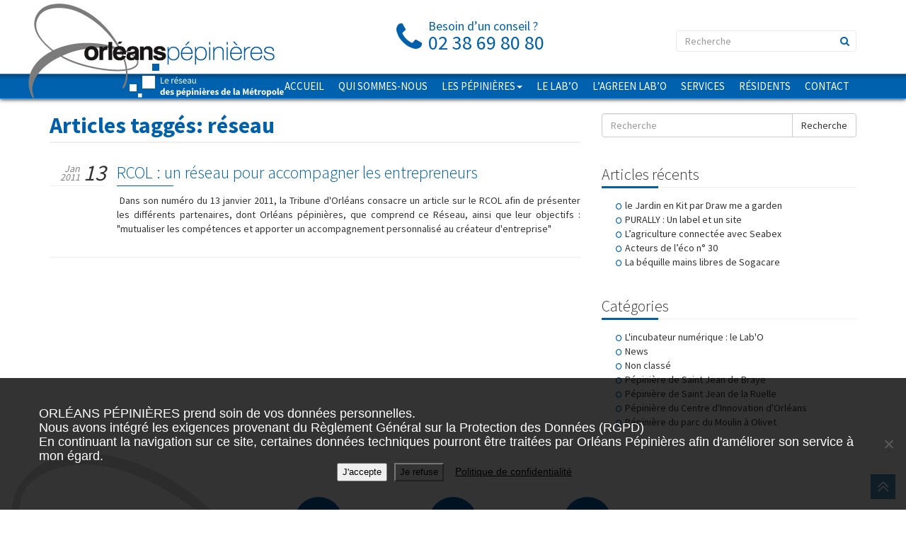

--- FILE ---
content_type: text/html; charset=UTF-8
request_url: https://www.orleanspepinieres.fr/tag/reseau
body_size: 10614
content:
<!doctype html>  

<!--[if IEMobile 7 ]> <html lang="fr-FR"class="no-js iem7"> <![endif]-->
<!--[if lt IE 7 ]> <html lang="fr-FR" class="no-js ie6"> <![endif]-->
<!--[if IE 7 ]>    <html lang="fr-FR" class="no-js ie7"> <![endif]-->
<!--[if IE 8 ]>    <html lang="fr-FR" class="no-js ie8"> <![endif]-->
<!--[if (gte IE 9)|(gt IEMobile 7)|!(IEMobile)|!(IE)]><!--><html lang="fr-FR" class="no-js"><!--<![endif]-->
	
	<head>
		<meta charset="utf-8">
		<meta http-equiv="X-UA-Compatible" content="IE=edge,chrome=1">
		<title>réseau Archives - Orléans pépinières</title>	
		<meta name="viewport" content="width=device-width, initial-scale=1.0">
  		<link rel="pingback" href="https://www.orleanspepinieres.fr/xmlrpc.php">

  		<link rel="icon" type="image/png" href="https://www.orleanspepinieres.fr/wp-content/themes/wordpress-base/favicon.png" />
		<link rel="icon" href="https://www.orleanspepinieres.fr/wp-content/themes/wordpress-base/favicon.ico" />
	
		<!-- CSS -->
  		<link href='https://fonts.googleapis.com/css?family=Source+Sans+Pro:300,400,600,700,900' rel='stylesheet' type='text/css'>
  		<link href='https://fonts.googleapis.com/css?family=Merriweather:400,300,700' rel='stylesheet' type='text/css'>
  		<link rel="stylesheet" href="//maxcdn.bootstrapcdn.com/font-awesome/4.3.0/css/font-awesome.min.css">
  		<link rel="stylesheet" type="text/css" href="https://www.orleanspepinieres.fr/wp-content/themes/wordpress-base/library/css/style.css">
  		
		<!-- wordpress head functions -->
		<meta name='robots' content='index, follow, max-image-preview:large, max-snippet:-1, max-video-preview:-1' />

	<!-- This site is optimized with the Yoast SEO plugin v26.7 - https://yoast.com/wordpress/plugins/seo/ -->
	<link rel="canonical" href="https://www.orleanspepinieres.fr/tag/reseau" />
	<meta property="og:locale" content="fr_FR" />
	<meta property="og:type" content="article" />
	<meta property="og:title" content="réseau Archives - Orléans pépinières" />
	<meta property="og:url" content="https://www.orleanspepinieres.fr/tag/reseau" />
	<meta property="og:site_name" content="Orléans pépinières" />
	<meta name="twitter:card" content="summary_large_image" />
	<script type="application/ld+json" class="yoast-schema-graph">{"@context":"https://schema.org","@graph":[{"@type":"CollectionPage","@id":"https://www.orleanspepinieres.fr/tag/reseau","url":"https://www.orleanspepinieres.fr/tag/reseau","name":"réseau Archives - Orléans pépinières","isPartOf":{"@id":"https://www.orleanspepinieres.fr/#website"},"breadcrumb":{"@id":"https://www.orleanspepinieres.fr/tag/reseau#breadcrumb"},"inLanguage":"fr-FR"},{"@type":"BreadcrumbList","@id":"https://www.orleanspepinieres.fr/tag/reseau#breadcrumb","itemListElement":[{"@type":"ListItem","position":1,"name":"Accueil","item":"https://www.orleanspepinieres.fr/"},{"@type":"ListItem","position":2,"name":"réseau"}]},{"@type":"WebSite","@id":"https://www.orleanspepinieres.fr/#website","url":"https://www.orleanspepinieres.fr/","name":"Orléans pépinières","description":"Un site utilisant WordPress","potentialAction":[{"@type":"SearchAction","target":{"@type":"EntryPoint","urlTemplate":"https://www.orleanspepinieres.fr/?s={search_term_string}"},"query-input":{"@type":"PropertyValueSpecification","valueRequired":true,"valueName":"search_term_string"}}],"inLanguage":"fr-FR"}]}</script>
	<!-- / Yoast SEO plugin. -->


<style id='wp-img-auto-sizes-contain-inline-css' type='text/css'>
img:is([sizes=auto i],[sizes^="auto," i]){contain-intrinsic-size:3000px 1500px}
/*# sourceURL=wp-img-auto-sizes-contain-inline-css */
</style>
<link rel='stylesheet' id='fes-css' href='https://www.orleanspepinieres.fr/wp-content/plugins/feedburner-email-subscription/css/styles.css?ver=6.9' type='text/css' media='all' />
<style id='wp-emoji-styles-inline-css' type='text/css'>

	img.wp-smiley, img.emoji {
		display: inline !important;
		border: none !important;
		box-shadow: none !important;
		height: 1em !important;
		width: 1em !important;
		margin: 0 0.07em !important;
		vertical-align: -0.1em !important;
		background: none !important;
		padding: 0 !important;
	}
/*# sourceURL=wp-emoji-styles-inline-css */
</style>
<link rel='stylesheet' id='wp-block-library-css' href='https://www.orleanspepinieres.fr/wp-includes/css/dist/block-library/style.min.css?ver=6.9' type='text/css' media='all' />
<style id='global-styles-inline-css' type='text/css'>
:root{--wp--preset--aspect-ratio--square: 1;--wp--preset--aspect-ratio--4-3: 4/3;--wp--preset--aspect-ratio--3-4: 3/4;--wp--preset--aspect-ratio--3-2: 3/2;--wp--preset--aspect-ratio--2-3: 2/3;--wp--preset--aspect-ratio--16-9: 16/9;--wp--preset--aspect-ratio--9-16: 9/16;--wp--preset--color--black: #000000;--wp--preset--color--cyan-bluish-gray: #abb8c3;--wp--preset--color--white: #ffffff;--wp--preset--color--pale-pink: #f78da7;--wp--preset--color--vivid-red: #cf2e2e;--wp--preset--color--luminous-vivid-orange: #ff6900;--wp--preset--color--luminous-vivid-amber: #fcb900;--wp--preset--color--light-green-cyan: #7bdcb5;--wp--preset--color--vivid-green-cyan: #00d084;--wp--preset--color--pale-cyan-blue: #8ed1fc;--wp--preset--color--vivid-cyan-blue: #0693e3;--wp--preset--color--vivid-purple: #9b51e0;--wp--preset--gradient--vivid-cyan-blue-to-vivid-purple: linear-gradient(135deg,rgb(6,147,227) 0%,rgb(155,81,224) 100%);--wp--preset--gradient--light-green-cyan-to-vivid-green-cyan: linear-gradient(135deg,rgb(122,220,180) 0%,rgb(0,208,130) 100%);--wp--preset--gradient--luminous-vivid-amber-to-luminous-vivid-orange: linear-gradient(135deg,rgb(252,185,0) 0%,rgb(255,105,0) 100%);--wp--preset--gradient--luminous-vivid-orange-to-vivid-red: linear-gradient(135deg,rgb(255,105,0) 0%,rgb(207,46,46) 100%);--wp--preset--gradient--very-light-gray-to-cyan-bluish-gray: linear-gradient(135deg,rgb(238,238,238) 0%,rgb(169,184,195) 100%);--wp--preset--gradient--cool-to-warm-spectrum: linear-gradient(135deg,rgb(74,234,220) 0%,rgb(151,120,209) 20%,rgb(207,42,186) 40%,rgb(238,44,130) 60%,rgb(251,105,98) 80%,rgb(254,248,76) 100%);--wp--preset--gradient--blush-light-purple: linear-gradient(135deg,rgb(255,206,236) 0%,rgb(152,150,240) 100%);--wp--preset--gradient--blush-bordeaux: linear-gradient(135deg,rgb(254,205,165) 0%,rgb(254,45,45) 50%,rgb(107,0,62) 100%);--wp--preset--gradient--luminous-dusk: linear-gradient(135deg,rgb(255,203,112) 0%,rgb(199,81,192) 50%,rgb(65,88,208) 100%);--wp--preset--gradient--pale-ocean: linear-gradient(135deg,rgb(255,245,203) 0%,rgb(182,227,212) 50%,rgb(51,167,181) 100%);--wp--preset--gradient--electric-grass: linear-gradient(135deg,rgb(202,248,128) 0%,rgb(113,206,126) 100%);--wp--preset--gradient--midnight: linear-gradient(135deg,rgb(2,3,129) 0%,rgb(40,116,252) 100%);--wp--preset--font-size--small: 13px;--wp--preset--font-size--medium: 20px;--wp--preset--font-size--large: 36px;--wp--preset--font-size--x-large: 42px;--wp--preset--spacing--20: 0.44rem;--wp--preset--spacing--30: 0.67rem;--wp--preset--spacing--40: 1rem;--wp--preset--spacing--50: 1.5rem;--wp--preset--spacing--60: 2.25rem;--wp--preset--spacing--70: 3.38rem;--wp--preset--spacing--80: 5.06rem;--wp--preset--shadow--natural: 6px 6px 9px rgba(0, 0, 0, 0.2);--wp--preset--shadow--deep: 12px 12px 50px rgba(0, 0, 0, 0.4);--wp--preset--shadow--sharp: 6px 6px 0px rgba(0, 0, 0, 0.2);--wp--preset--shadow--outlined: 6px 6px 0px -3px rgb(255, 255, 255), 6px 6px rgb(0, 0, 0);--wp--preset--shadow--crisp: 6px 6px 0px rgb(0, 0, 0);}:where(.is-layout-flex){gap: 0.5em;}:where(.is-layout-grid){gap: 0.5em;}body .is-layout-flex{display: flex;}.is-layout-flex{flex-wrap: wrap;align-items: center;}.is-layout-flex > :is(*, div){margin: 0;}body .is-layout-grid{display: grid;}.is-layout-grid > :is(*, div){margin: 0;}:where(.wp-block-columns.is-layout-flex){gap: 2em;}:where(.wp-block-columns.is-layout-grid){gap: 2em;}:where(.wp-block-post-template.is-layout-flex){gap: 1.25em;}:where(.wp-block-post-template.is-layout-grid){gap: 1.25em;}.has-black-color{color: var(--wp--preset--color--black) !important;}.has-cyan-bluish-gray-color{color: var(--wp--preset--color--cyan-bluish-gray) !important;}.has-white-color{color: var(--wp--preset--color--white) !important;}.has-pale-pink-color{color: var(--wp--preset--color--pale-pink) !important;}.has-vivid-red-color{color: var(--wp--preset--color--vivid-red) !important;}.has-luminous-vivid-orange-color{color: var(--wp--preset--color--luminous-vivid-orange) !important;}.has-luminous-vivid-amber-color{color: var(--wp--preset--color--luminous-vivid-amber) !important;}.has-light-green-cyan-color{color: var(--wp--preset--color--light-green-cyan) !important;}.has-vivid-green-cyan-color{color: var(--wp--preset--color--vivid-green-cyan) !important;}.has-pale-cyan-blue-color{color: var(--wp--preset--color--pale-cyan-blue) !important;}.has-vivid-cyan-blue-color{color: var(--wp--preset--color--vivid-cyan-blue) !important;}.has-vivid-purple-color{color: var(--wp--preset--color--vivid-purple) !important;}.has-black-background-color{background-color: var(--wp--preset--color--black) !important;}.has-cyan-bluish-gray-background-color{background-color: var(--wp--preset--color--cyan-bluish-gray) !important;}.has-white-background-color{background-color: var(--wp--preset--color--white) !important;}.has-pale-pink-background-color{background-color: var(--wp--preset--color--pale-pink) !important;}.has-vivid-red-background-color{background-color: var(--wp--preset--color--vivid-red) !important;}.has-luminous-vivid-orange-background-color{background-color: var(--wp--preset--color--luminous-vivid-orange) !important;}.has-luminous-vivid-amber-background-color{background-color: var(--wp--preset--color--luminous-vivid-amber) !important;}.has-light-green-cyan-background-color{background-color: var(--wp--preset--color--light-green-cyan) !important;}.has-vivid-green-cyan-background-color{background-color: var(--wp--preset--color--vivid-green-cyan) !important;}.has-pale-cyan-blue-background-color{background-color: var(--wp--preset--color--pale-cyan-blue) !important;}.has-vivid-cyan-blue-background-color{background-color: var(--wp--preset--color--vivid-cyan-blue) !important;}.has-vivid-purple-background-color{background-color: var(--wp--preset--color--vivid-purple) !important;}.has-black-border-color{border-color: var(--wp--preset--color--black) !important;}.has-cyan-bluish-gray-border-color{border-color: var(--wp--preset--color--cyan-bluish-gray) !important;}.has-white-border-color{border-color: var(--wp--preset--color--white) !important;}.has-pale-pink-border-color{border-color: var(--wp--preset--color--pale-pink) !important;}.has-vivid-red-border-color{border-color: var(--wp--preset--color--vivid-red) !important;}.has-luminous-vivid-orange-border-color{border-color: var(--wp--preset--color--luminous-vivid-orange) !important;}.has-luminous-vivid-amber-border-color{border-color: var(--wp--preset--color--luminous-vivid-amber) !important;}.has-light-green-cyan-border-color{border-color: var(--wp--preset--color--light-green-cyan) !important;}.has-vivid-green-cyan-border-color{border-color: var(--wp--preset--color--vivid-green-cyan) !important;}.has-pale-cyan-blue-border-color{border-color: var(--wp--preset--color--pale-cyan-blue) !important;}.has-vivid-cyan-blue-border-color{border-color: var(--wp--preset--color--vivid-cyan-blue) !important;}.has-vivid-purple-border-color{border-color: var(--wp--preset--color--vivid-purple) !important;}.has-vivid-cyan-blue-to-vivid-purple-gradient-background{background: var(--wp--preset--gradient--vivid-cyan-blue-to-vivid-purple) !important;}.has-light-green-cyan-to-vivid-green-cyan-gradient-background{background: var(--wp--preset--gradient--light-green-cyan-to-vivid-green-cyan) !important;}.has-luminous-vivid-amber-to-luminous-vivid-orange-gradient-background{background: var(--wp--preset--gradient--luminous-vivid-amber-to-luminous-vivid-orange) !important;}.has-luminous-vivid-orange-to-vivid-red-gradient-background{background: var(--wp--preset--gradient--luminous-vivid-orange-to-vivid-red) !important;}.has-very-light-gray-to-cyan-bluish-gray-gradient-background{background: var(--wp--preset--gradient--very-light-gray-to-cyan-bluish-gray) !important;}.has-cool-to-warm-spectrum-gradient-background{background: var(--wp--preset--gradient--cool-to-warm-spectrum) !important;}.has-blush-light-purple-gradient-background{background: var(--wp--preset--gradient--blush-light-purple) !important;}.has-blush-bordeaux-gradient-background{background: var(--wp--preset--gradient--blush-bordeaux) !important;}.has-luminous-dusk-gradient-background{background: var(--wp--preset--gradient--luminous-dusk) !important;}.has-pale-ocean-gradient-background{background: var(--wp--preset--gradient--pale-ocean) !important;}.has-electric-grass-gradient-background{background: var(--wp--preset--gradient--electric-grass) !important;}.has-midnight-gradient-background{background: var(--wp--preset--gradient--midnight) !important;}.has-small-font-size{font-size: var(--wp--preset--font-size--small) !important;}.has-medium-font-size{font-size: var(--wp--preset--font-size--medium) !important;}.has-large-font-size{font-size: var(--wp--preset--font-size--large) !important;}.has-x-large-font-size{font-size: var(--wp--preset--font-size--x-large) !important;}
/*# sourceURL=global-styles-inline-css */
</style>

<style id='classic-theme-styles-inline-css' type='text/css'>
/*! This file is auto-generated */
.wp-block-button__link{color:#fff;background-color:#32373c;border-radius:9999px;box-shadow:none;text-decoration:none;padding:calc(.667em + 2px) calc(1.333em + 2px);font-size:1.125em}.wp-block-file__button{background:#32373c;color:#fff;text-decoration:none}
/*# sourceURL=/wp-includes/css/classic-themes.min.css */
</style>
<link rel='stylesheet' id='contact-form-7-css' href='https://www.orleanspepinieres.fr/wp-content/plugins/contact-form-7/includes/css/styles.css?ver=6.1.4' type='text/css' media='all' />
<link rel='stylesheet' id='cookie-notice-front-css' href='https://www.orleanspepinieres.fr/wp-content/plugins/cookie-notice/css/front.min.css?ver=2.5.11' type='text/css' media='all' />
<link rel='stylesheet' id='bootstrap-css' href='https://www.orleanspepinieres.fr/wp-content/themes/wordpress-base/library/css/bootstrap.css?ver=1.0' type='text/css' media='all' />
<link rel='stylesheet' id='wpbs-style-css' href='https://www.orleanspepinieres.fr/wp-content/themes/wordpress-base/style.css?ver=1.0' type='text/css' media='all' />
<link rel='stylesheet' id='wpbs-cookie-notice-css' href='https://www.orleanspepinieres.fr/wp-content/themes/wordpress-base/library/css/cookie-notice.css?ver=1.0' type='text/css' media='all' />
<link rel='stylesheet' id='slb_core-css' href='https://www.orleanspepinieres.fr/wp-content/plugins/simple-lightbox/client/css/app.css?ver=2.9.4' type='text/css' media='all' />
<script type="text/javascript" id="cookie-notice-front-js-before">
/* <![CDATA[ */
var cnArgs = {"ajaxUrl":"https:\/\/www.orleanspepinieres.fr\/wp-admin\/admin-ajax.php","nonce":"dd40b56383","hideEffect":"none","position":"bottom","onScroll":false,"onScrollOffset":100,"onClick":false,"cookieName":"cookie_notice_accepted","cookieTime":31536000,"cookieTimeRejected":2592000,"globalCookie":false,"redirection":true,"cache":false,"revokeCookies":true,"revokeCookiesOpt":"manual"};

//# sourceURL=cookie-notice-front-js-before
/* ]]> */
</script>
<script type="text/javascript" src="https://www.orleanspepinieres.fr/wp-content/plugins/cookie-notice/js/front.min.js?ver=2.5.11" id="cookie-notice-front-js"></script>
<script type="text/javascript" src="https://www.orleanspepinieres.fr/wp-includes/js/jquery/jquery.min.js?ver=3.7.1" id="jquery-core-js"></script>
<script type="text/javascript" src="https://www.orleanspepinieres.fr/wp-includes/js/jquery/jquery-migrate.min.js?ver=3.4.1" id="jquery-migrate-js"></script>
<script type="text/javascript" src="https://www.orleanspepinieres.fr/wp-content/themes/wordpress-base/library/js/bootstrap.min.js?ver=1.2" id="bootstrap-js"></script>
<script type="text/javascript" src="https://www.orleanspepinieres.fr/wp-content/themes/wordpress-base/library/js/scripts.js?ver=1.2" id="wpbs-scripts-js"></script>
<script type="text/javascript" src="https://www.orleanspepinieres.fr/wp-content/themes/wordpress-base/library/js/modernizr.full.min.js?ver=1.2" id="modernizr-js"></script>
<link rel="https://api.w.org/" href="https://www.orleanspepinieres.fr/wp-json/" /><link rel="alternate" title="JSON" type="application/json" href="https://www.orleanspepinieres.fr/wp-json/wp/v2/tags/427" />
        <script type="text/javascript">
            var jQueryMigrateHelperHasSentDowngrade = false;

			window.onerror = function( msg, url, line, col, error ) {
				// Break out early, do not processing if a downgrade reqeust was already sent.
				if ( jQueryMigrateHelperHasSentDowngrade ) {
					return true;
                }

				var xhr = new XMLHttpRequest();
				var nonce = '2c16cf56e6';
				var jQueryFunctions = [
					'andSelf',
					'browser',
					'live',
					'boxModel',
					'support.boxModel',
					'size',
					'swap',
					'clean',
					'sub',
                ];
				var match_pattern = /\)\.(.+?) is not a function/;
                var erroredFunction = msg.match( match_pattern );

                // If there was no matching functions, do not try to downgrade.
                if ( null === erroredFunction || typeof erroredFunction !== 'object' || typeof erroredFunction[1] === "undefined" || -1 === jQueryFunctions.indexOf( erroredFunction[1] ) ) {
                    return true;
                }

                // Set that we've now attempted a downgrade request.
                jQueryMigrateHelperHasSentDowngrade = true;

				xhr.open( 'POST', 'https://www.orleanspepinieres.fr/wp-admin/admin-ajax.php' );
				xhr.setRequestHeader( 'Content-Type', 'application/x-www-form-urlencoded' );
				xhr.onload = function () {
					var response,
                        reload = false;

					if ( 200 === xhr.status ) {
                        try {
                        	response = JSON.parse( xhr.response );

                        	reload = response.data.reload;
                        } catch ( e ) {
                        	reload = false;
                        }
                    }

					// Automatically reload the page if a deprecation caused an automatic downgrade, ensure visitors get the best possible experience.
					if ( reload ) {
						location.reload();
                    }
				};

				xhr.send( encodeURI( 'action=jquery-migrate-downgrade-version&_wpnonce=' + nonce ) );

				// Suppress error alerts in older browsers
				return true;
			}
        </script>

				<!-- end of wordpress head -->
		<!-- IE8 fallback moved below head to work properly. Added respond as well. Tested to work. -->
			<!-- media-queries.js (fallback) -->
		<!--[if lt IE 9]>
			<script src="http://css3-mediaqueries-js.googlecode.com/svn/trunk/css3-mediaqueries.js"></script>			
		<![endif]-->

		<!-- html5.js -->
		<!--[if lt IE 9]>
			<script src="http://html5shim.googlecode.com/svn/trunk/html5.js"></script>
		<![endif]-->	
		
			<!-- respond.js -->
		<!--[if lt IE 9]>
		          <script type='text/javascript' src="http://cdnjs.cloudflare.com/ajax/libs/respond.js/1.4.2/respond.js"></script>
		<![endif]-->

		<!-- JAVASCRIPT -->
		<script type="text/javascript" src="https://maps.googleapis.com/maps/api/js?sensor=true"></script>
  		<script src="https://www.orleanspepinieres.fr/wp-content/themes/wordpress-base/library/js/cycle.js"></script>
		<script src="https://www.orleanspepinieres.fr/wp-content/themes/wordpress-base/library/js/cycle.carousel.js"></script>
		<script src="https://www.orleanspepinieres.fr/wp-content/themes/wordpress-base/library/js/scroll.vertical.js"></script>
		<script src="https://www.orleanspepinieres.fr/wp-content/themes/wordpress-base/library/js/jquery.mousewheel.min.js"></script>
		<script src="https://www.orleanspepinieres.fr/wp-content/themes/wordpress-base/library/js/jquery.simplr.smoothscroll.js"></script>
</head>
	
	<body class="archive tag tag-reseau tag-427 wp-theme-wordpress-base cookies-not-set">
				
		<header id="header_site" role="banner">
			<div id="header_top" class="container">
				<a href="https://www.orleanspepinieres.fr">
					<img id="logo" class="visible-lg" src="https://www.orleanspepinieres.fr/wp-content/themes/wordpress-base/images/design/logo.png" alt=""/>
					<img id="logo" class="hidden-lg" src="https://www.orleanspepinieres.fr/wp-content/themes/wordpress-base/images/design/logo_small.png" alt=""/>
				</a>
				
				<div id="phone_header" class="col-lg-3 col-md-4 col-sm-4 col-xs-6 col-lg-offset-5 col-md-offset-4 col-sm-offset-4">
					<span class="phone hidden-xxs">Besoin d’un conseil ?</span>
					<span class="phone-number">02 38 69 80 80</span>
				</div>

				<!-- BARRE DE RECHERCHE DANS LE MENU -->
				<div id="search_header" class="col-md-3 col-sm-4 col-xs-12 pull-right hidden-xxs">
					<form class="navbar-form navbar-right" role="search" method="get" id="searchform" action="https://www.orleanspepinieres.fr/">
						<div class="form-group">
							<input name="s" id="s" type="text" class="search-query form-control" autocomplete="off" placeholder="Recherche" data-provide="typeahead" data-items="4" data-source=''>
						</div>
					</form>
				</div>
			</div>

			<div class="navbar navbar-default navbar-fixed-top">
				<div class="container">
					<div class="navbar-header">
						<span id="menu_title" class="visible-xs" data-toggle="collapse" data-target=".navbar-responsive-collapse">Menu</span>
						
						<button type="button" class="navbar-toggle" data-toggle="collapse" data-target=".navbar-responsive-collapse">
							<span class="icon-bar"></span>
							<span class="icon-bar"></span>
							<span class="icon-bar"></span>
						</button>
					</div>

					<div class="collapse navbar-collapse navbar-responsive-collapse">
						<ul id="menu-main" class="nav navbar-nav"><li id="menu-item-1382" class="menu-item menu-item-type-post_type menu-item-object-page menu-item-home"><a href="https://www.orleanspepinieres.fr/">Accueil</a></li>
<li id="menu-item-1389" class="menu-item menu-item-type-post_type menu-item-object-page"><a href="https://www.orleanspepinieres.fr/qui-sommes-nous">Qui sommes-nous</a></li>
<li id="menu-item-1457" class="dropdown menu-item menu-item-type-custom menu-item-object-custom menu-item-has-children"><a href="#">Les pépinières<b class="caret"></b></a>
<ul class="dropdown-menu">
	<li id="menu-item-1388" class="menu-item menu-item-type-post_type menu-item-object-page"><a href="https://www.orleanspepinieres.fr/les-pepinieres/pepiniere-du-parc-du-moulin-a-olivet">Pépinière du Parc du Moulin à Olivet</a></li>
	<li id="menu-item-1386" class="menu-item menu-item-type-post_type menu-item-object-page"><a href="https://www.orleanspepinieres.fr/les-pepinieres/pepiniere-de-saint-jean-de-la-ruelle">Pépinière de Saint Jean de la Ruelle</a></li>
	<li id="menu-item-1385" class="menu-item menu-item-type-post_type menu-item-object-page"><a href="https://www.orleanspepinieres.fr/les-pepinieres/pepiniere-de-saint-jean-de-braye">Pépinière de Saint Jean de Braye</a></li>
</ul>
</li>
<li id="menu-item-2115" class="menu-item menu-item-type-custom menu-item-object-custom"><a href="http://www.le-lab-o.fr/">Le LAB&rsquo;O</a></li>
<li id="menu-item-3366" class="menu-item menu-item-type-custom menu-item-object-custom"><a href="https://agreenlabo.tech">L&rsquo;AGREEN LAB&rsquo;O</a></li>
<li id="menu-item-1391" class="menu-item menu-item-type-post_type menu-item-object-page"><a href="https://www.orleanspepinieres.fr/services">Services</a></li>
<li id="menu-item-1390" class="menu-item menu-item-type-post_type menu-item-object-page"><a href="https://www.orleanspepinieres.fr/residents">Résidents</a></li>
<li id="menu-item-1383" class="menu-item menu-item-type-post_type menu-item-object-page"><a href="https://www.orleanspepinieres.fr/contact">Contact</a></li>
</ul>
						<!-- BARRE DE RECHERCHE DANS LE MENU -->
						<form id="search_menu" class="navbar-form navbar-right visible-xxs" role="search" method="get" id="searchform" action="https://www.orleanspepinieres.fr/">
							<div class="form-group">
								<input name="s" id="s" type="text" class="search-query form-control" autocomplete="off" placeholder="Recherche" data-provide="typeahead" data-items="4" data-source=''>
							</div>
						</form>
					</div>
				</div> <!-- end .container -->
			</div> <!-- end .navbar -->
		
		</header> <!-- end header -->
		
		
		<div class="container">

			<div id="content" class="clearfix row">
			
				<div id="main" class="col-sm-8 clearfix" role="main">
				
					<div class="page-header">
					 
						<h1 class="archive_title h2">
							<span>Articles taggés:</span> réseau						</h1>
										</div>

										
					<article id="post-1233" class="clearfix post-1233 post type-post status-publish format-standard hentry category-news tag-agglo tag-createur-dentreprise tag-entrepreneur tag-orlans-ppinires tag-rcol tag-reseau" role="article">
						
						<header>
							
							<h2><a href="https://www.orleanspepinieres.fr/2011/01/rcol-un-r%c3%a9seau-pour-accompagner-les-entrepreneurs.html" rel="bookmark" title="RCOL : un réseau pour accompagner les entrepreneurs">RCOL : un réseau pour accompagner les entrepreneurs</a></h2>
							
							<p class="meta">
								<span class="date">Jan 2011</span>
								<span class="day">13</span>
							</p>
						
						</header> <!-- end article header -->
					
						<section class="post_content">
						
							<p>&#0160;Dans son numéro du 13 janvier 2011, la Tribune d&#39;Orléans consacre un article sur le&#0160;RCOL afin de présenter les différents partenaires, dont Orléans pépinières,&#0160;que comprend ce Réseau, ainsi que leur objectifs : &quot;mutualiser les compétences et apporter un accompagnement personnalisé au créateur d&#39;entreprise&quot;</p>
					
						</section> <!-- end article section -->
					
					</article> <!-- end article -->
					
						
					
											
						
													
					
								
				</div> <!-- end #main -->
    
								<div id="sidebar1" class="col-sm-4" role="complementary">
				
					
						<div id="search-2" class="widget widget_search"><form action="https://www.orleanspepinieres.fr/" method="get" class="form-inline">
    <fieldset>
		<div class="input-group">
			<input type="text" name="s" id="search" placeholder="Recherche" value="" class="form-control" />
			<span class="input-group-btn">
				<button type="submit" class="btn btn-default">Recherche</button>
			</span>
		</div>
    </fieldset>
</form></div>
		<div id="recent-posts-2" class="widget widget_recent_entries">
		<h4 class="widgettitle">Articles récents</h4>
		<ul>
											<li>
					<a href="https://www.orleanspepinieres.fr/2021/03/le-jardin-en-kit-par-draw-me-a-garden.html">le Jardin en Kit par Draw me a garden</a>
									</li>
											<li>
					<a href="https://www.orleanspepinieres.fr/2021/03/purally-un-label-et-un-site.html">PURALLY : Un label et un site</a>
									</li>
											<li>
					<a href="https://www.orleanspepinieres.fr/2021/02/lagriculture-connectee-avec-seabex.html">L&rsquo;agriculture connectée avec Seabex</a>
									</li>
											<li>
					<a href="https://www.orleanspepinieres.fr/2020/12/acteurs-de-leco-n-30.html">Acteurs de l&rsquo;éco n° 30</a>
									</li>
											<li>
					<a href="https://www.orleanspepinieres.fr/2020/12/la-bequille-mains-libres-de-sogacare.html">La béquille mains libres de Sogacare</a>
									</li>
					</ul>

		</div><div id="categories-2" class="widget widget_categories"><h4 class="widgettitle">Catégories</h4>
			<ul>
					<li class="cat-item cat-item-583"><a href="https://www.orleanspepinieres.fr/category/lincubateur-numerique-le-labo">L&#039;incubateur numérique : le Lab&#039;O</a>
</li>
	<li class="cat-item cat-item-2"><a href="https://www.orleanspepinieres.fr/category/news">News</a>
</li>
	<li class="cat-item cat-item-1"><a href="https://www.orleanspepinieres.fr/category/non-classe">Non classé</a>
</li>
	<li class="cat-item cat-item-6"><a href="https://www.orleanspepinieres.fr/category/pepiniere-de-saint-jean-de-braye">Pépinière de Saint Jean de Braye</a>
</li>
	<li class="cat-item cat-item-7"><a href="https://www.orleanspepinieres.fr/category/pepiniere-de-saint-jean-de-la-ruelle">Pépinière de Saint Jean de la Ruelle</a>
</li>
	<li class="cat-item cat-item-3"><a href="https://www.orleanspepinieres.fr/category/pepiniere-du-centre-dinnovation-dorleans">Pépinière du Centre d&#039;Innovation d&#039;Orléans</a>
</li>
	<li class="cat-item cat-item-8"><a href="https://www.orleanspepinieres.fr/category/pepiniere-du-parc-du-moulin-a-olivet">Pépinière du parc du Moulin à Olivet</a>
</li>
			</ul>

			</div>
					
				</div>    
			</div> <!-- end #content -->

		</div> <!-- end #container -->

			<footer id="footer" role="contentinfo">
			
				<div id="inner-footer" class="container clearfix">

					<div class="footer-info col-xs-4 col-sm-4 col-md-2 col-md-offset-3 col-sm-offset-0">
						<a class="contact-footer" href="https://www.orleanspepinieres.fr/contact">
							Contact
						</a>
					</div>
					<div class="footer-info col-xs-4 col-sm-4 col-md-2">
						<a class="tel-footer">
							02 38 69 80 80
						</a>
					</div>
					<div class="footer-info col-xs-4 col-sm-4 col-md-2">
						<a class="rss-footer" target="_blank" href="https://www.orleanspepinieres.fr/feed">
							Flux RSS
						</a>
					</div>
					
					<div id="widget-footer" class="clearfix row">
						<div id="text-2" class="widget col-sm-12 text-center text-footer widget_text">			<div class="textwidget">Le LAB'O | 1 avenue du Champ de Mars | CS 30019 | 45074 Orléans Cedex 2 | Télécopie : 02 38 69 80 42
<div class="footer_link">
<a href="https://www.orleanspepinieres.fr/mentions-legales" alt="Mentions légales">Mentions légales </a> - 
<a href="https://www.orleanspepinieres.fr/politique-de-confidentialite" alt="Politique de confidentialité">Politique de confidentialité</a>
</div></div>
		</div><div id="feedburner-email-subscription-2" class="widget col-sm-12 text-center text-footer feedburner-email-subscription"><h4 class="widgettitle">Suivez notre contenu sur FeedBurner</h4><form class="fes fes-default" action="https://feedburner.google.com/fb/a/mailverify" method="post" target="popupwindow" onsubmit="window.open( 'https://feedburner.google.com/fb/a/mailverify?uri=OrleansPepinieres', 'popupwindow', 'scrollbars=yes,width=550,height=520');return true" ><div class="form-group"><label class="sr-only"><span class="screen-reader-text">Email Subscription</span></label><input class="form-control search-field" type="text" value="Votre e-mail" onfocus="if(this.value=='Votre e-mail')this.value='';" onblur="if(this.value=='')this.value='Votre e-mail'" name="email" /></div><button type="submit" class="btn btn-default btn-submit">S'inscrire</button><input type="hidden" value="OrleansPepinieres" name="uri" /><input type="hidden" name="loc" value="en_US" /></form></div>																													</div>

		          	<!-- OTHER SIDEBAR -->
		
										
					<nav class="clearfix">
											</nav>
					
					<div class="clearfix"></div>

					<div class="col-sm-3 text-center kiwik-sign">
						<a href="http://www.kiwik.com/" target="_blank" rel="nofollow"><img src="https://www.orleanspepinieres.fr/wp-content/themes/wordpress-base						/images/design/kiwik_logo_bc.png" alt="Kiwik agence web orléans"/>
						</a>
					</div>
				
				</div> <!-- end #inner-footer -->
				
			</footer> <!-- end footer -->

			<div id="top_of_site"></div>
				
		<!--[if lt IE 7 ]>
  			<script src="//ajax.googleapis.com/ajax/libs/chrome-frame/1.0.3/CFInstall.min.js"></script>
  			<script>window.attachEvent('onload',function(){CFInstall.check({mode:'overlay'})})</script>
		<![endif]-->
		
		<script type="speculationrules">
{"prefetch":[{"source":"document","where":{"and":[{"href_matches":"/*"},{"not":{"href_matches":["/wp-*.php","/wp-admin/*","/wp-content/uploads/*","/wp-content/*","/wp-content/plugins/*","/wp-content/themes/wordpress-base/*","/*\\?(.+)"]}},{"not":{"selector_matches":"a[rel~=\"nofollow\"]"}},{"not":{"selector_matches":".no-prefetch, .no-prefetch a"}}]},"eagerness":"conservative"}]}
</script>
<script type="text/javascript" src="https://www.orleanspepinieres.fr/wp-includes/js/dist/hooks.min.js?ver=dd5603f07f9220ed27f1" id="wp-hooks-js"></script>
<script type="text/javascript" src="https://www.orleanspepinieres.fr/wp-includes/js/dist/i18n.min.js?ver=c26c3dc7bed366793375" id="wp-i18n-js"></script>
<script type="text/javascript" id="wp-i18n-js-after">
/* <![CDATA[ */
wp.i18n.setLocaleData( { 'text direction\u0004ltr': [ 'ltr' ] } );
//# sourceURL=wp-i18n-js-after
/* ]]> */
</script>
<script type="text/javascript" src="https://www.orleanspepinieres.fr/wp-content/plugins/contact-form-7/includes/swv/js/index.js?ver=6.1.4" id="swv-js"></script>
<script type="text/javascript" id="contact-form-7-js-translations">
/* <![CDATA[ */
( function( domain, translations ) {
	var localeData = translations.locale_data[ domain ] || translations.locale_data.messages;
	localeData[""].domain = domain;
	wp.i18n.setLocaleData( localeData, domain );
} )( "contact-form-7", {"translation-revision-date":"2025-02-06 12:02:14+0000","generator":"GlotPress\/4.0.1","domain":"messages","locale_data":{"messages":{"":{"domain":"messages","plural-forms":"nplurals=2; plural=n > 1;","lang":"fr"},"This contact form is placed in the wrong place.":["Ce formulaire de contact est plac\u00e9 dans un mauvais endroit."],"Error:":["Erreur\u00a0:"]}},"comment":{"reference":"includes\/js\/index.js"}} );
//# sourceURL=contact-form-7-js-translations
/* ]]> */
</script>
<script type="text/javascript" id="contact-form-7-js-before">
/* <![CDATA[ */
var wpcf7 = {
    "api": {
        "root": "https:\/\/www.orleanspepinieres.fr\/wp-json\/",
        "namespace": "contact-form-7\/v1"
    }
};
//# sourceURL=contact-form-7-js-before
/* ]]> */
</script>
<script type="text/javascript" src="https://www.orleanspepinieres.fr/wp-content/plugins/contact-form-7/includes/js/index.js?ver=6.1.4" id="contact-form-7-js"></script>
<script id="wp-emoji-settings" type="application/json">
{"baseUrl":"https://s.w.org/images/core/emoji/17.0.2/72x72/","ext":".png","svgUrl":"https://s.w.org/images/core/emoji/17.0.2/svg/","svgExt":".svg","source":{"concatemoji":"https://www.orleanspepinieres.fr/wp-includes/js/wp-emoji-release.min.js?ver=6.9"}}
</script>
<script type="module">
/* <![CDATA[ */
/*! This file is auto-generated */
const a=JSON.parse(document.getElementById("wp-emoji-settings").textContent),o=(window._wpemojiSettings=a,"wpEmojiSettingsSupports"),s=["flag","emoji"];function i(e){try{var t={supportTests:e,timestamp:(new Date).valueOf()};sessionStorage.setItem(o,JSON.stringify(t))}catch(e){}}function c(e,t,n){e.clearRect(0,0,e.canvas.width,e.canvas.height),e.fillText(t,0,0);t=new Uint32Array(e.getImageData(0,0,e.canvas.width,e.canvas.height).data);e.clearRect(0,0,e.canvas.width,e.canvas.height),e.fillText(n,0,0);const a=new Uint32Array(e.getImageData(0,0,e.canvas.width,e.canvas.height).data);return t.every((e,t)=>e===a[t])}function p(e,t){e.clearRect(0,0,e.canvas.width,e.canvas.height),e.fillText(t,0,0);var n=e.getImageData(16,16,1,1);for(let e=0;e<n.data.length;e++)if(0!==n.data[e])return!1;return!0}function u(e,t,n,a){switch(t){case"flag":return n(e,"\ud83c\udff3\ufe0f\u200d\u26a7\ufe0f","\ud83c\udff3\ufe0f\u200b\u26a7\ufe0f")?!1:!n(e,"\ud83c\udde8\ud83c\uddf6","\ud83c\udde8\u200b\ud83c\uddf6")&&!n(e,"\ud83c\udff4\udb40\udc67\udb40\udc62\udb40\udc65\udb40\udc6e\udb40\udc67\udb40\udc7f","\ud83c\udff4\u200b\udb40\udc67\u200b\udb40\udc62\u200b\udb40\udc65\u200b\udb40\udc6e\u200b\udb40\udc67\u200b\udb40\udc7f");case"emoji":return!a(e,"\ud83e\u1fac8")}return!1}function f(e,t,n,a){let r;const o=(r="undefined"!=typeof WorkerGlobalScope&&self instanceof WorkerGlobalScope?new OffscreenCanvas(300,150):document.createElement("canvas")).getContext("2d",{willReadFrequently:!0}),s=(o.textBaseline="top",o.font="600 32px Arial",{});return e.forEach(e=>{s[e]=t(o,e,n,a)}),s}function r(e){var t=document.createElement("script");t.src=e,t.defer=!0,document.head.appendChild(t)}a.supports={everything:!0,everythingExceptFlag:!0},new Promise(t=>{let n=function(){try{var e=JSON.parse(sessionStorage.getItem(o));if("object"==typeof e&&"number"==typeof e.timestamp&&(new Date).valueOf()<e.timestamp+604800&&"object"==typeof e.supportTests)return e.supportTests}catch(e){}return null}();if(!n){if("undefined"!=typeof Worker&&"undefined"!=typeof OffscreenCanvas&&"undefined"!=typeof URL&&URL.createObjectURL&&"undefined"!=typeof Blob)try{var e="postMessage("+f.toString()+"("+[JSON.stringify(s),u.toString(),c.toString(),p.toString()].join(",")+"));",a=new Blob([e],{type:"text/javascript"});const r=new Worker(URL.createObjectURL(a),{name:"wpTestEmojiSupports"});return void(r.onmessage=e=>{i(n=e.data),r.terminate(),t(n)})}catch(e){}i(n=f(s,u,c,p))}t(n)}).then(e=>{for(const n in e)a.supports[n]=e[n],a.supports.everything=a.supports.everything&&a.supports[n],"flag"!==n&&(a.supports.everythingExceptFlag=a.supports.everythingExceptFlag&&a.supports[n]);var t;a.supports.everythingExceptFlag=a.supports.everythingExceptFlag&&!a.supports.flag,a.supports.everything||((t=a.source||{}).concatemoji?r(t.concatemoji):t.wpemoji&&t.twemoji&&(r(t.twemoji),r(t.wpemoji)))});
//# sourceURL=https://www.orleanspepinieres.fr/wp-includes/js/wp-emoji-loader.min.js
/* ]]> */
</script>
<script type="text/javascript" id="slb_context">/* <![CDATA[ */if ( !!window.jQuery ) {(function($){$(document).ready(function(){if ( !!window.SLB ) { {$.extend(SLB, {"context":["public","user_guest"]});} }})})(jQuery);}/* ]]> */</script>

		<!-- Cookie Notice plugin v2.5.11 by Hu-manity.co https://hu-manity.co/ -->
		<div id="cookie-notice" role="dialog" class="cookie-notice-hidden cookie-revoke-hidden cn-position-bottom" aria-label="Cookie Notice" style="background-color: rgba(0,0,0,1);"><div class="cookie-notice-container" style="color: #fff"><span id="cn-notice-text" class="cn-text-container">ORLÉANS PÉPINIÈRES prend soin de vos données personnelles.
<br>
Nous avons intégré les exigences provenant du Règlement Général sur la Protection des Données (RGPD)<br>
En continuant la navigation sur ce site, certaines données techniques pourront être traitées par Orléans Pépinières afin d'améliorer son service à mon égard.</span><span id="cn-notice-buttons" class="cn-buttons-container"><button id="cn-accept-cookie" data-cookie-set="accept" class="cn-set-cookie cn-button cn-button-custom button" aria-label="J&#039;accepte">J&#039;accepte</button><button id="cn-refuse-cookie" data-cookie-set="refuse" class="cn-set-cookie cn-button cn-button-custom button" aria-label="Je refuse">Je refuse</button><button data-link-url="https://www.orleanspepinieres.fr/politique-de-confidentialite" data-link-target="_blank" id="cn-more-info" class="cn-more-info cn-button cn-button-custom button" aria-label="Politique de confidentialité">Politique de confidentialité</button></span><button type="button" id="cn-close-notice" data-cookie-set="accept" class="cn-close-icon" aria-label="Je refuse"></button></div>
			<div class="cookie-revoke-container" style="color: #fff"><span id="cn-revoke-buttons" class="cn-buttons-container"><button id="cn-revoke-cookie" class="cn-revoke-cookie cn-button cn-button-custom button" aria-label="Révoquer les cookies">Révoquer les cookies</button></span>
			</div>
		</div>
		<!-- / Cookie Notice plugin -->
	</body>

</html>